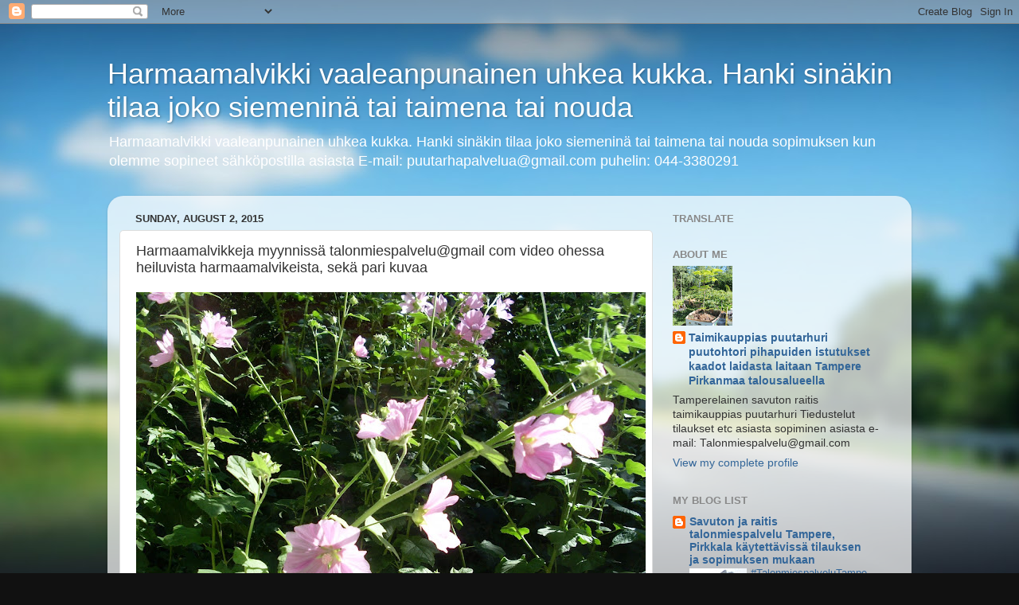

--- FILE ---
content_type: text/html; charset=UTF-8
request_url: https://harmaamalvikki.blogspot.com/2015/08/harmaamalvikkeja-myynnissa.html
body_size: 17762
content:
<!DOCTYPE html>
<html class='v2' dir='ltr' lang='en'>
<head>
<link href='https://www.blogger.com/static/v1/widgets/335934321-css_bundle_v2.css' rel='stylesheet' type='text/css'/>
<meta content='width=1100' name='viewport'/>
<meta content='text/html; charset=UTF-8' http-equiv='Content-Type'/>
<meta content='blogger' name='generator'/>
<link href='https://harmaamalvikki.blogspot.com/favicon.ico' rel='icon' type='image/x-icon'/>
<link href='http://harmaamalvikki.blogspot.com/2015/08/harmaamalvikkeja-myynnissa.html' rel='canonical'/>
<link rel="alternate" type="application/atom+xml" title="Harmaamalvikki vaaleanpunainen uhkea kukka. Hanki sinäkin tilaa joko siemeninä tai taimena tai nouda - Atom" href="https://harmaamalvikki.blogspot.com/feeds/posts/default" />
<link rel="alternate" type="application/rss+xml" title="Harmaamalvikki vaaleanpunainen uhkea kukka. Hanki sinäkin tilaa joko siemeninä tai taimena tai nouda - RSS" href="https://harmaamalvikki.blogspot.com/feeds/posts/default?alt=rss" />
<link rel="service.post" type="application/atom+xml" title="Harmaamalvikki vaaleanpunainen uhkea kukka. Hanki sinäkin tilaa joko siemeninä tai taimena tai nouda - Atom" href="https://www.blogger.com/feeds/2033630303050119286/posts/default" />

<link rel="alternate" type="application/atom+xml" title="Harmaamalvikki vaaleanpunainen uhkea kukka. Hanki sinäkin tilaa joko siemeninä tai taimena tai nouda - Atom" href="https://harmaamalvikki.blogspot.com/feeds/6361703232242349694/comments/default" />
<!--Can't find substitution for tag [blog.ieCssRetrofitLinks]-->
<link href='https://blogger.googleusercontent.com/img/b/R29vZ2xl/AVvXsEjgGI0iVVMIEYEYCRnNqqqY8LHXQfc27MrCfPk2EYmzasBrHQd_WOxkh1tZEujS942YAZL8dX2pw7uK7_8WuVKv-gpIh-n9XeXT2ojcMMvdye7GuwVB4piaSMwncvOalfi27ENjzNMQ_Dnp/s640/Harmaamalvikkeja+myynniss%25C3%25A4+talonmiespalvelu%2540gmail.com+pic1.JPG' rel='image_src'/>
<meta content='http://harmaamalvikki.blogspot.com/2015/08/harmaamalvikkeja-myynnissa.html' property='og:url'/>
<meta content='Harmaamalvikkeja myynnissä talonmiespalvelu@gmail com video ohessa heiluvista harmaamalvikeista, sekä pari kuvaa' property='og:title'/>
<meta content='Harmaamalvikkeja myynnissä talonmiespalvelu@gmail.com Katso video ohessa heiluvista harmaamalvikeista sekä pari kuvaa    Video:     Tilaa sä...' property='og:description'/>
<meta content='https://blogger.googleusercontent.com/img/b/R29vZ2xl/AVvXsEjgGI0iVVMIEYEYCRnNqqqY8LHXQfc27MrCfPk2EYmzasBrHQd_WOxkh1tZEujS942YAZL8dX2pw7uK7_8WuVKv-gpIh-n9XeXT2ojcMMvdye7GuwVB4piaSMwncvOalfi27ENjzNMQ_Dnp/w1200-h630-p-k-no-nu/Harmaamalvikkeja+myynniss%25C3%25A4+talonmiespalvelu%2540gmail.com+pic1.JPG' property='og:image'/>
<title>Harmaamalvikki vaaleanpunainen uhkea kukka. Hanki sinäkin tilaa joko siemeninä tai taimena tai nouda: Harmaamalvikkeja myynnissä talonmiespalvelu@gmail com video ohessa heiluvista harmaamalvikeista, sekä pari kuvaa</title>
<style id='page-skin-1' type='text/css'><!--
/*-----------------------------------------------
Blogger Template Style
Name:     Picture Window
Designer: Blogger
URL:      www.blogger.com
----------------------------------------------- */
/* Content
----------------------------------------------- */
body {
font: normal normal 15px Arial, Tahoma, Helvetica, FreeSans, sans-serif;
color: #333333;
background: #111111 url(//themes.googleusercontent.com/image?id=1OACCYOE0-eoTRTfsBuX1NMN9nz599ufI1Jh0CggPFA_sK80AGkIr8pLtYRpNUKPmwtEa) repeat-x fixed top center;
}
html body .region-inner {
min-width: 0;
max-width: 100%;
width: auto;
}
.content-outer {
font-size: 90%;
}
a:link {
text-decoration:none;
color: #336699;
}
a:visited {
text-decoration:none;
color: #6699cc;
}
a:hover {
text-decoration:underline;
color: #33aaff;
}
.content-outer {
background: transparent none repeat scroll top left;
-moz-border-radius: 0;
-webkit-border-radius: 0;
-goog-ms-border-radius: 0;
border-radius: 0;
-moz-box-shadow: 0 0 0 rgba(0, 0, 0, .15);
-webkit-box-shadow: 0 0 0 rgba(0, 0, 0, .15);
-goog-ms-box-shadow: 0 0 0 rgba(0, 0, 0, .15);
box-shadow: 0 0 0 rgba(0, 0, 0, .15);
margin: 20px auto;
}
.content-inner {
padding: 0;
}
/* Header
----------------------------------------------- */
.header-outer {
background: transparent none repeat-x scroll top left;
_background-image: none;
color: #ffffff;
-moz-border-radius: 0;
-webkit-border-radius: 0;
-goog-ms-border-radius: 0;
border-radius: 0;
}
.Header img, .Header #header-inner {
-moz-border-radius: 0;
-webkit-border-radius: 0;
-goog-ms-border-radius: 0;
border-radius: 0;
}
.header-inner .Header .titlewrapper,
.header-inner .Header .descriptionwrapper {
padding-left: 0;
padding-right: 0;
}
.Header h1 {
font: normal normal 36px Arial, Tahoma, Helvetica, FreeSans, sans-serif;
text-shadow: 1px 1px 3px rgba(0, 0, 0, 0.3);
}
.Header h1 a {
color: #ffffff;
}
.Header .description {
font-size: 130%;
}
/* Tabs
----------------------------------------------- */
.tabs-inner {
margin: .5em 20px 0;
padding: 0;
}
.tabs-inner .section {
margin: 0;
}
.tabs-inner .widget ul {
padding: 0;
background: transparent none repeat scroll bottom;
-moz-border-radius: 0;
-webkit-border-radius: 0;
-goog-ms-border-radius: 0;
border-radius: 0;
}
.tabs-inner .widget li {
border: none;
}
.tabs-inner .widget li a {
display: inline-block;
padding: .5em 1em;
margin-right: .25em;
color: #ffffff;
font: normal normal 15px Arial, Tahoma, Helvetica, FreeSans, sans-serif;
-moz-border-radius: 10px 10px 0 0;
-webkit-border-top-left-radius: 10px;
-webkit-border-top-right-radius: 10px;
-goog-ms-border-radius: 10px 10px 0 0;
border-radius: 10px 10px 0 0;
background: transparent url(https://resources.blogblog.com/blogblog/data/1kt/transparent/black50.png) repeat scroll top left;
border-right: 1px solid transparent;
}
.tabs-inner .widget li:first-child a {
padding-left: 1.25em;
-moz-border-radius-topleft: 10px;
-moz-border-radius-bottomleft: 0;
-webkit-border-top-left-radius: 10px;
-webkit-border-bottom-left-radius: 0;
-goog-ms-border-top-left-radius: 10px;
-goog-ms-border-bottom-left-radius: 0;
border-top-left-radius: 10px;
border-bottom-left-radius: 0;
}
.tabs-inner .widget li.selected a,
.tabs-inner .widget li a:hover {
position: relative;
z-index: 1;
background: transparent url(https://resources.blogblog.com/blogblog/data/1kt/transparent/white80.png) repeat scroll bottom;
color: #336699;
-moz-box-shadow: 0 0 3px rgba(0, 0, 0, .15);
-webkit-box-shadow: 0 0 3px rgba(0, 0, 0, .15);
-goog-ms-box-shadow: 0 0 3px rgba(0, 0, 0, .15);
box-shadow: 0 0 3px rgba(0, 0, 0, .15);
}
/* Headings
----------------------------------------------- */
h2 {
font: bold normal 13px Arial, Tahoma, Helvetica, FreeSans, sans-serif;
text-transform: uppercase;
color: #888888;
margin: .5em 0;
}
/* Main
----------------------------------------------- */
.main-outer {
background: transparent url(https://resources.blogblog.com/blogblog/data/1kt/transparent/white80.png) repeat scroll top left;
-moz-border-radius: 20px 20px 0 0;
-webkit-border-top-left-radius: 20px;
-webkit-border-top-right-radius: 20px;
-webkit-border-bottom-left-radius: 0;
-webkit-border-bottom-right-radius: 0;
-goog-ms-border-radius: 20px 20px 0 0;
border-radius: 20px 20px 0 0;
-moz-box-shadow: 0 1px 3px rgba(0, 0, 0, .15);
-webkit-box-shadow: 0 1px 3px rgba(0, 0, 0, .15);
-goog-ms-box-shadow: 0 1px 3px rgba(0, 0, 0, .15);
box-shadow: 0 1px 3px rgba(0, 0, 0, .15);
}
.main-inner {
padding: 15px 20px 20px;
}
.main-inner .column-center-inner {
padding: 0 0;
}
.main-inner .column-left-inner {
padding-left: 0;
}
.main-inner .column-right-inner {
padding-right: 0;
}
/* Posts
----------------------------------------------- */
h3.post-title {
margin: 0;
font: normal normal 18px Arial, Tahoma, Helvetica, FreeSans, sans-serif;
}
.comments h4 {
margin: 1em 0 0;
font: normal normal 18px Arial, Tahoma, Helvetica, FreeSans, sans-serif;
}
.date-header span {
color: #333333;
}
.post-outer {
background-color: #ffffff;
border: solid 1px #dddddd;
-moz-border-radius: 5px;
-webkit-border-radius: 5px;
border-radius: 5px;
-goog-ms-border-radius: 5px;
padding: 15px 20px;
margin: 0 -20px 20px;
}
.post-body {
line-height: 1.4;
font-size: 110%;
position: relative;
}
.post-header {
margin: 0 0 1.5em;
color: #999999;
line-height: 1.6;
}
.post-footer {
margin: .5em 0 0;
color: #999999;
line-height: 1.6;
}
#blog-pager {
font-size: 140%
}
#comments .comment-author {
padding-top: 1.5em;
border-top: dashed 1px #ccc;
border-top: dashed 1px rgba(128, 128, 128, .5);
background-position: 0 1.5em;
}
#comments .comment-author:first-child {
padding-top: 0;
border-top: none;
}
.avatar-image-container {
margin: .2em 0 0;
}
/* Comments
----------------------------------------------- */
.comments .comments-content .icon.blog-author {
background-repeat: no-repeat;
background-image: url([data-uri]);
}
.comments .comments-content .loadmore a {
border-top: 1px solid #33aaff;
border-bottom: 1px solid #33aaff;
}
.comments .continue {
border-top: 2px solid #33aaff;
}
/* Widgets
----------------------------------------------- */
.widget ul, .widget #ArchiveList ul.flat {
padding: 0;
list-style: none;
}
.widget ul li, .widget #ArchiveList ul.flat li {
border-top: dashed 1px #ccc;
border-top: dashed 1px rgba(128, 128, 128, .5);
}
.widget ul li:first-child, .widget #ArchiveList ul.flat li:first-child {
border-top: none;
}
.widget .post-body ul {
list-style: disc;
}
.widget .post-body ul li {
border: none;
}
/* Footer
----------------------------------------------- */
.footer-outer {
color:#cccccc;
background: transparent url(https://resources.blogblog.com/blogblog/data/1kt/transparent/black50.png) repeat scroll top left;
-moz-border-radius: 0 0 20px 20px;
-webkit-border-top-left-radius: 0;
-webkit-border-top-right-radius: 0;
-webkit-border-bottom-left-radius: 20px;
-webkit-border-bottom-right-radius: 20px;
-goog-ms-border-radius: 0 0 20px 20px;
border-radius: 0 0 20px 20px;
-moz-box-shadow: 0 1px 3px rgba(0, 0, 0, .15);
-webkit-box-shadow: 0 1px 3px rgba(0, 0, 0, .15);
-goog-ms-box-shadow: 0 1px 3px rgba(0, 0, 0, .15);
box-shadow: 0 1px 3px rgba(0, 0, 0, .15);
}
.footer-inner {
padding: 10px 20px 20px;
}
.footer-outer a {
color: #99ccee;
}
.footer-outer a:visited {
color: #77aaee;
}
.footer-outer a:hover {
color: #33aaff;
}
.footer-outer .widget h2 {
color: #aaaaaa;
}
/* Mobile
----------------------------------------------- */
html body.mobile {
height: auto;
}
html body.mobile {
min-height: 480px;
background-size: 100% auto;
}
.mobile .body-fauxcolumn-outer {
background: transparent none repeat scroll top left;
}
html .mobile .mobile-date-outer, html .mobile .blog-pager {
border-bottom: none;
background: transparent url(https://resources.blogblog.com/blogblog/data/1kt/transparent/white80.png) repeat scroll top left;
margin-bottom: 10px;
}
.mobile .date-outer {
background: transparent url(https://resources.blogblog.com/blogblog/data/1kt/transparent/white80.png) repeat scroll top left;
}
.mobile .header-outer, .mobile .main-outer,
.mobile .post-outer, .mobile .footer-outer {
-moz-border-radius: 0;
-webkit-border-radius: 0;
-goog-ms-border-radius: 0;
border-radius: 0;
}
.mobile .content-outer,
.mobile .main-outer,
.mobile .post-outer {
background: inherit;
border: none;
}
.mobile .content-outer {
font-size: 100%;
}
.mobile-link-button {
background-color: #336699;
}
.mobile-link-button a:link, .mobile-link-button a:visited {
color: #ffffff;
}
.mobile-index-contents {
color: #333333;
}
.mobile .tabs-inner .PageList .widget-content {
background: transparent url(https://resources.blogblog.com/blogblog/data/1kt/transparent/white80.png) repeat scroll bottom;
color: #336699;
}
.mobile .tabs-inner .PageList .widget-content .pagelist-arrow {
border-left: 1px solid transparent;
}

--></style>
<style id='template-skin-1' type='text/css'><!--
body {
min-width: 1010px;
}
.content-outer, .content-fauxcolumn-outer, .region-inner {
min-width: 1010px;
max-width: 1010px;
_width: 1010px;
}
.main-inner .columns {
padding-left: 0px;
padding-right: 310px;
}
.main-inner .fauxcolumn-center-outer {
left: 0px;
right: 310px;
/* IE6 does not respect left and right together */
_width: expression(this.parentNode.offsetWidth -
parseInt("0px") -
parseInt("310px") + 'px');
}
.main-inner .fauxcolumn-left-outer {
width: 0px;
}
.main-inner .fauxcolumn-right-outer {
width: 310px;
}
.main-inner .column-left-outer {
width: 0px;
right: 100%;
margin-left: -0px;
}
.main-inner .column-right-outer {
width: 310px;
margin-right: -310px;
}
#layout {
min-width: 0;
}
#layout .content-outer {
min-width: 0;
width: 800px;
}
#layout .region-inner {
min-width: 0;
width: auto;
}
body#layout div.add_widget {
padding: 8px;
}
body#layout div.add_widget a {
margin-left: 32px;
}
--></style>
<style>
    body {background-image:url(\/\/themes.googleusercontent.com\/image?id=1OACCYOE0-eoTRTfsBuX1NMN9nz599ufI1Jh0CggPFA_sK80AGkIr8pLtYRpNUKPmwtEa);}
    
@media (max-width: 200px) { body {background-image:url(\/\/themes.googleusercontent.com\/image?id=1OACCYOE0-eoTRTfsBuX1NMN9nz599ufI1Jh0CggPFA_sK80AGkIr8pLtYRpNUKPmwtEa&options=w200);}}
@media (max-width: 400px) and (min-width: 201px) { body {background-image:url(\/\/themes.googleusercontent.com\/image?id=1OACCYOE0-eoTRTfsBuX1NMN9nz599ufI1Jh0CggPFA_sK80AGkIr8pLtYRpNUKPmwtEa&options=w400);}}
@media (max-width: 800px) and (min-width: 401px) { body {background-image:url(\/\/themes.googleusercontent.com\/image?id=1OACCYOE0-eoTRTfsBuX1NMN9nz599ufI1Jh0CggPFA_sK80AGkIr8pLtYRpNUKPmwtEa&options=w800);}}
@media (max-width: 1200px) and (min-width: 801px) { body {background-image:url(\/\/themes.googleusercontent.com\/image?id=1OACCYOE0-eoTRTfsBuX1NMN9nz599ufI1Jh0CggPFA_sK80AGkIr8pLtYRpNUKPmwtEa&options=w1200);}}
/* Last tag covers anything over one higher than the previous max-size cap. */
@media (min-width: 1201px) { body {background-image:url(\/\/themes.googleusercontent.com\/image?id=1OACCYOE0-eoTRTfsBuX1NMN9nz599ufI1Jh0CggPFA_sK80AGkIr8pLtYRpNUKPmwtEa&options=w1600);}}
  </style>
<link href='https://www.blogger.com/dyn-css/authorization.css?targetBlogID=2033630303050119286&amp;zx=70364618-eba3-4189-8324-14c3158b261b' media='none' onload='if(media!=&#39;all&#39;)media=&#39;all&#39;' rel='stylesheet'/><noscript><link href='https://www.blogger.com/dyn-css/authorization.css?targetBlogID=2033630303050119286&amp;zx=70364618-eba3-4189-8324-14c3158b261b' rel='stylesheet'/></noscript>
<meta name='google-adsense-platform-account' content='ca-host-pub-1556223355139109'/>
<meta name='google-adsense-platform-domain' content='blogspot.com'/>

</head>
<body class='loading variant-open'>
<div class='navbar section' id='navbar' name='Navbar'><div class='widget Navbar' data-version='1' id='Navbar1'><script type="text/javascript">
    function setAttributeOnload(object, attribute, val) {
      if(window.addEventListener) {
        window.addEventListener('load',
          function(){ object[attribute] = val; }, false);
      } else {
        window.attachEvent('onload', function(){ object[attribute] = val; });
      }
    }
  </script>
<div id="navbar-iframe-container"></div>
<script type="text/javascript" src="https://apis.google.com/js/platform.js"></script>
<script type="text/javascript">
      gapi.load("gapi.iframes:gapi.iframes.style.bubble", function() {
        if (gapi.iframes && gapi.iframes.getContext) {
          gapi.iframes.getContext().openChild({
              url: 'https://www.blogger.com/navbar/2033630303050119286?po\x3d6361703232242349694\x26origin\x3dhttps://harmaamalvikki.blogspot.com',
              where: document.getElementById("navbar-iframe-container"),
              id: "navbar-iframe"
          });
        }
      });
    </script><script type="text/javascript">
(function() {
var script = document.createElement('script');
script.type = 'text/javascript';
script.src = '//pagead2.googlesyndication.com/pagead/js/google_top_exp.js';
var head = document.getElementsByTagName('head')[0];
if (head) {
head.appendChild(script);
}})();
</script>
</div></div>
<div class='body-fauxcolumns'>
<div class='fauxcolumn-outer body-fauxcolumn-outer'>
<div class='cap-top'>
<div class='cap-left'></div>
<div class='cap-right'></div>
</div>
<div class='fauxborder-left'>
<div class='fauxborder-right'></div>
<div class='fauxcolumn-inner'>
</div>
</div>
<div class='cap-bottom'>
<div class='cap-left'></div>
<div class='cap-right'></div>
</div>
</div>
</div>
<div class='content'>
<div class='content-fauxcolumns'>
<div class='fauxcolumn-outer content-fauxcolumn-outer'>
<div class='cap-top'>
<div class='cap-left'></div>
<div class='cap-right'></div>
</div>
<div class='fauxborder-left'>
<div class='fauxborder-right'></div>
<div class='fauxcolumn-inner'>
</div>
</div>
<div class='cap-bottom'>
<div class='cap-left'></div>
<div class='cap-right'></div>
</div>
</div>
</div>
<div class='content-outer'>
<div class='content-cap-top cap-top'>
<div class='cap-left'></div>
<div class='cap-right'></div>
</div>
<div class='fauxborder-left content-fauxborder-left'>
<div class='fauxborder-right content-fauxborder-right'></div>
<div class='content-inner'>
<header>
<div class='header-outer'>
<div class='header-cap-top cap-top'>
<div class='cap-left'></div>
<div class='cap-right'></div>
</div>
<div class='fauxborder-left header-fauxborder-left'>
<div class='fauxborder-right header-fauxborder-right'></div>
<div class='region-inner header-inner'>
<div class='header section' id='header' name='Header'><div class='widget Header' data-version='1' id='Header1'>
<div id='header-inner'>
<div class='titlewrapper'>
<h1 class='title'>
<a href='https://harmaamalvikki.blogspot.com/'>
Harmaamalvikki vaaleanpunainen uhkea kukka. Hanki sinäkin tilaa joko siemeninä tai taimena tai nouda
</a>
</h1>
</div>
<div class='descriptionwrapper'>
<p class='description'><span>Harmaamalvikki vaaleanpunainen uhkea kukka. Hanki sinäkin tilaa joko siemeninä tai taimena tai nouda sopimuksen kun olemme sopineet sähköpostilla asiasta

E-mail: puutarhapalvelua@gmail.com
puhelin: 044-3380291
</span></p>
</div>
</div>
</div></div>
</div>
</div>
<div class='header-cap-bottom cap-bottom'>
<div class='cap-left'></div>
<div class='cap-right'></div>
</div>
</div>
</header>
<div class='tabs-outer'>
<div class='tabs-cap-top cap-top'>
<div class='cap-left'></div>
<div class='cap-right'></div>
</div>
<div class='fauxborder-left tabs-fauxborder-left'>
<div class='fauxborder-right tabs-fauxborder-right'></div>
<div class='region-inner tabs-inner'>
<div class='tabs no-items section' id='crosscol' name='Cross-Column'></div>
<div class='tabs no-items section' id='crosscol-overflow' name='Cross-Column 2'></div>
</div>
</div>
<div class='tabs-cap-bottom cap-bottom'>
<div class='cap-left'></div>
<div class='cap-right'></div>
</div>
</div>
<div class='main-outer'>
<div class='main-cap-top cap-top'>
<div class='cap-left'></div>
<div class='cap-right'></div>
</div>
<div class='fauxborder-left main-fauxborder-left'>
<div class='fauxborder-right main-fauxborder-right'></div>
<div class='region-inner main-inner'>
<div class='columns fauxcolumns'>
<div class='fauxcolumn-outer fauxcolumn-center-outer'>
<div class='cap-top'>
<div class='cap-left'></div>
<div class='cap-right'></div>
</div>
<div class='fauxborder-left'>
<div class='fauxborder-right'></div>
<div class='fauxcolumn-inner'>
</div>
</div>
<div class='cap-bottom'>
<div class='cap-left'></div>
<div class='cap-right'></div>
</div>
</div>
<div class='fauxcolumn-outer fauxcolumn-left-outer'>
<div class='cap-top'>
<div class='cap-left'></div>
<div class='cap-right'></div>
</div>
<div class='fauxborder-left'>
<div class='fauxborder-right'></div>
<div class='fauxcolumn-inner'>
</div>
</div>
<div class='cap-bottom'>
<div class='cap-left'></div>
<div class='cap-right'></div>
</div>
</div>
<div class='fauxcolumn-outer fauxcolumn-right-outer'>
<div class='cap-top'>
<div class='cap-left'></div>
<div class='cap-right'></div>
</div>
<div class='fauxborder-left'>
<div class='fauxborder-right'></div>
<div class='fauxcolumn-inner'>
</div>
</div>
<div class='cap-bottom'>
<div class='cap-left'></div>
<div class='cap-right'></div>
</div>
</div>
<!-- corrects IE6 width calculation -->
<div class='columns-inner'>
<div class='column-center-outer'>
<div class='column-center-inner'>
<div class='main section' id='main' name='Main'><div class='widget Blog' data-version='1' id='Blog1'>
<div class='blog-posts hfeed'>

          <div class="date-outer">
        
<h2 class='date-header'><span>Sunday, August 2, 2015</span></h2>

          <div class="date-posts">
        
<div class='post-outer'>
<div class='post hentry uncustomized-post-template' itemprop='blogPost' itemscope='itemscope' itemtype='http://schema.org/BlogPosting'>
<meta content='https://blogger.googleusercontent.com/img/b/R29vZ2xl/AVvXsEjgGI0iVVMIEYEYCRnNqqqY8LHXQfc27MrCfPk2EYmzasBrHQd_WOxkh1tZEujS942YAZL8dX2pw7uK7_8WuVKv-gpIh-n9XeXT2ojcMMvdye7GuwVB4piaSMwncvOalfi27ENjzNMQ_Dnp/s640/Harmaamalvikkeja+myynniss%25C3%25A4+talonmiespalvelu%2540gmail.com+pic1.JPG' itemprop='image_url'/>
<meta content='2033630303050119286' itemprop='blogId'/>
<meta content='6361703232242349694' itemprop='postId'/>
<a name='6361703232242349694'></a>
<h3 class='post-title entry-title' itemprop='name'>
Harmaamalvikkeja myynnissä talonmiespalvelu@gmail com video ohessa heiluvista harmaamalvikeista, sekä pari kuvaa
</h3>
<div class='post-header'>
<div class='post-header-line-1'></div>
</div>
<div class='post-body entry-content' id='post-body-6361703232242349694' itemprop='description articleBody'>
<a href="https://blogger.googleusercontent.com/img/b/R29vZ2xl/AVvXsEjgGI0iVVMIEYEYCRnNqqqY8LHXQfc27MrCfPk2EYmzasBrHQd_WOxkh1tZEujS942YAZL8dX2pw7uK7_8WuVKv-gpIh-n9XeXT2ojcMMvdye7GuwVB4piaSMwncvOalfi27ENjzNMQ_Dnp/s1600/Harmaamalvikkeja+myynniss%25C3%25A4+talonmiespalvelu%2540gmail.com+pic1.JPG" imageanchor="1" style="clear: left; float: left; margin-bottom: 1em; margin-right: 1em; text-align: center;"><img border="0" height="480" src="https://blogger.googleusercontent.com/img/b/R29vZ2xl/AVvXsEjgGI0iVVMIEYEYCRnNqqqY8LHXQfc27MrCfPk2EYmzasBrHQd_WOxkh1tZEujS942YAZL8dX2pw7uK7_8WuVKv-gpIh-n9XeXT2ojcMMvdye7GuwVB4piaSMwncvOalfi27ENjzNMQ_Dnp/s640/Harmaamalvikkeja+myynniss%25C3%25A4+talonmiespalvelu%2540gmail.com+pic1.JPG" width="640" /></a><span style="font-size: large;"><b>Harmaamalvikkeja myynnissä talonmiespalvelu@gmail.com Katso video ohessa heiluvista harmaamalvikeista sekä pari kuvaa&nbsp;</b></span><br />
<b style="font-size: x-large;"><br /></b>
<b style="font-size: x-large;">Video:</b><br />
<iframe allowfullscreen="" frameborder="0" height="480" src="https://www.youtube.com/embed/j6csxeaY1KY" width="640"></iframe>

<span style="font-size: large;"><b><br /></b></span>
<span style="font-size: large;"><b>Tilaa sähkopostilla talonmiespalvelu@gmail.com tarkemmin tietoa noudosta hinnasta jne</b></span><br />
<span style="font-size: large;"><b><br /></b></span>
<span style="font-size: large;"><b>Puhelin 044-3380291&nbsp;</b></span><br />
<div class="separator" style="clear: both; text-align: center;">
<br /></div>
<br />
<div class="separator" style="clear: both; text-align: center;">
<a href="https://blogger.googleusercontent.com/img/b/R29vZ2xl/AVvXsEi9pNvaLsOk2qKubYOvXUgWcgmZ8Ji7bdJqgy7Re-46cVlhkP12sRreg-JJKpo3jbyEudLzsRY2xjjn2X8zeEv3RI-2leTXexCQzggcwUSgeS1DkCmscRIlHOiYe1BS-elk6Zf2xtY_g_xV/s1600/Harmaamalvikkeja+myynniss%25C3%25A4+talonmiespalvelu%2540gmail.com+pic2.JPG" imageanchor="1" style="clear: left; float: left; margin-bottom: 1em; margin-right: 1em;"><img border="0" height="480" src="https://blogger.googleusercontent.com/img/b/R29vZ2xl/AVvXsEi9pNvaLsOk2qKubYOvXUgWcgmZ8Ji7bdJqgy7Re-46cVlhkP12sRreg-JJKpo3jbyEudLzsRY2xjjn2X8zeEv3RI-2leTXexCQzggcwUSgeS1DkCmscRIlHOiYe1BS-elk6Zf2xtY_g_xV/s640/Harmaamalvikkeja+myynniss%25C3%25A4+talonmiespalvelu%2540gmail.com+pic2.JPG" width="640" /></a></div>
<div class="separator" style="clear: both; text-align: center;">
<br /></div>
<div class="separator" style="clear: both; text-align: center;">
<br /></div>
<div class="separator" style="clear: both; text-align: center;">
---------------------------------------------------------------------</div>
<div class="separator" style="clear: both; text-align: center;">
<br /></div>
<div class="separator" style="clear: both; text-align: center;">
<a href="http://harmaamalvikki.blogspot.fi/">http://harmaamalvikki.blogspot.fi/</a></div>
<div class="separator" style="clear: both; text-align: center;">
<br /></div>
<div class="separator" style="clear: both; text-align: center;">
----------------------------------------------------------------------------------</div>
<div style='clear: both;'></div>
</div>
<div class='post-footer'>
<div class='post-footer-line post-footer-line-1'>
<span class='post-author vcard'>
Posted by
<span class='fn' itemprop='author' itemscope='itemscope' itemtype='http://schema.org/Person'>
<meta content='https://www.blogger.com/profile/11422676987143451427' itemprop='url'/>
<a class='g-profile' href='https://www.blogger.com/profile/11422676987143451427' rel='author' title='author profile'>
<span itemprop='name'>Taimikauppias puutarhuri puutohtori pihapuiden istutukset kaadot laidasta laitaan Tampere Pirkanmaa talousalueella</span>
</a>
</span>
</span>
<span class='post-timestamp'>
at
<meta content='http://harmaamalvikki.blogspot.com/2015/08/harmaamalvikkeja-myynnissa.html' itemprop='url'/>
<a class='timestamp-link' href='https://harmaamalvikki.blogspot.com/2015/08/harmaamalvikkeja-myynnissa.html' rel='bookmark' title='permanent link'><abbr class='published' itemprop='datePublished' title='2015-08-02T07:10:00-07:00'>7:10&#8239;AM</abbr></a>
</span>
<span class='post-comment-link'>
</span>
<span class='post-icons'>
<span class='item-control blog-admin pid-1341873692'>
<a href='https://www.blogger.com/post-edit.g?blogID=2033630303050119286&postID=6361703232242349694&from=pencil' title='Edit Post'>
<img alt='' class='icon-action' height='18' src='https://resources.blogblog.com/img/icon18_edit_allbkg.gif' width='18'/>
</a>
</span>
</span>
<div class='post-share-buttons goog-inline-block'>
<a class='goog-inline-block share-button sb-email' href='https://www.blogger.com/share-post.g?blogID=2033630303050119286&postID=6361703232242349694&target=email' target='_blank' title='Email This'><span class='share-button-link-text'>Email This</span></a><a class='goog-inline-block share-button sb-blog' href='https://www.blogger.com/share-post.g?blogID=2033630303050119286&postID=6361703232242349694&target=blog' onclick='window.open(this.href, "_blank", "height=270,width=475"); return false;' target='_blank' title='BlogThis!'><span class='share-button-link-text'>BlogThis!</span></a><a class='goog-inline-block share-button sb-twitter' href='https://www.blogger.com/share-post.g?blogID=2033630303050119286&postID=6361703232242349694&target=twitter' target='_blank' title='Share to X'><span class='share-button-link-text'>Share to X</span></a><a class='goog-inline-block share-button sb-facebook' href='https://www.blogger.com/share-post.g?blogID=2033630303050119286&postID=6361703232242349694&target=facebook' onclick='window.open(this.href, "_blank", "height=430,width=640"); return false;' target='_blank' title='Share to Facebook'><span class='share-button-link-text'>Share to Facebook</span></a><a class='goog-inline-block share-button sb-pinterest' href='https://www.blogger.com/share-post.g?blogID=2033630303050119286&postID=6361703232242349694&target=pinterest' target='_blank' title='Share to Pinterest'><span class='share-button-link-text'>Share to Pinterest</span></a>
</div>
</div>
<div class='post-footer-line post-footer-line-2'>
<span class='post-labels'>
</span>
</div>
<div class='post-footer-line post-footer-line-3'>
<span class='post-location'>
</span>
</div>
</div>
</div>
<div class='comments' id='comments'>
<a name='comments'></a>
<h4>No comments:</h4>
<div id='Blog1_comments-block-wrapper'>
<dl class='avatar-comment-indent' id='comments-block'>
</dl>
</div>
<p class='comment-footer'>
<div class='comment-form'>
<a name='comment-form'></a>
<h4 id='comment-post-message'>Post a Comment</h4>
<p>
</p>
<a href='https://www.blogger.com/comment/frame/2033630303050119286?po=6361703232242349694&hl=en&saa=85391&origin=https://harmaamalvikki.blogspot.com' id='comment-editor-src'></a>
<iframe allowtransparency='true' class='blogger-iframe-colorize blogger-comment-from-post' frameborder='0' height='410px' id='comment-editor' name='comment-editor' src='' width='100%'></iframe>
<script src='https://www.blogger.com/static/v1/jsbin/2830521187-comment_from_post_iframe.js' type='text/javascript'></script>
<script type='text/javascript'>
      BLOG_CMT_createIframe('https://www.blogger.com/rpc_relay.html');
    </script>
</div>
</p>
</div>
</div>

        </div></div>
      
</div>
<div class='blog-pager' id='blog-pager'>
<span id='blog-pager-older-link'>
<a class='blog-pager-older-link' href='https://harmaamalvikki.blogspot.com/2014/06/harmaamalvikki-vaaleanpunainen-uhkea.html' id='Blog1_blog-pager-older-link' title='Older Post'>Older Post</a>
</span>
<a class='home-link' href='https://harmaamalvikki.blogspot.com/'>Home</a>
</div>
<div class='clear'></div>
<div class='post-feeds'>
<div class='feed-links'>
Subscribe to:
<a class='feed-link' href='https://harmaamalvikki.blogspot.com/feeds/6361703232242349694/comments/default' target='_blank' type='application/atom+xml'>Post Comments (Atom)</a>
</div>
</div>
</div></div>
</div>
</div>
<div class='column-left-outer'>
<div class='column-left-inner'>
<aside>
</aside>
</div>
</div>
<div class='column-right-outer'>
<div class='column-right-inner'>
<aside>
<div class='sidebar section' id='sidebar-right-1'><div class='widget Translate' data-version='1' id='Translate1'>
<h2 class='title'>Translate</h2>
<div id='google_translate_element'></div>
<script>
    function googleTranslateElementInit() {
      new google.translate.TranslateElement({
        pageLanguage: 'en',
        autoDisplay: 'true',
        layout: google.translate.TranslateElement.InlineLayout.HORIZONTAL
      }, 'google_translate_element');
    }
  </script>
<script src='//translate.google.com/translate_a/element.js?cb=googleTranslateElementInit'></script>
<div class='clear'></div>
</div><div class='widget Profile' data-version='1' id='Profile1'>
<h2>About Me</h2>
<div class='widget-content'>
<a href='https://www.blogger.com/profile/11422676987143451427'><img alt='My photo' class='profile-img' height='75' src='//blogger.googleusercontent.com/img/b/R29vZ2xl/AVvXsEgl9gwKN3kZDG8WJrz_igya6GKyOt_lUuRo-9gzBD_pQbDe_tISUJ1ry2NIU9YN3RjXRCNy2VeOvFRcBkQngITjYwT3Eh9RCeG92eMqdpSFEMPdh4fMnMJUKKK0UOv85SY/s113/Hevoskastanjan+taimia+myynniss%C3%A4+eri+kokoisia+Tampereella+tarvittaessa+kuljetus+Talonmiespalvelu%40gmail.com+pic2.JPG' width='75'/></a>
<dl class='profile-datablock'>
<dt class='profile-data'>
<a class='profile-name-link g-profile' href='https://www.blogger.com/profile/11422676987143451427' rel='author' style='background-image: url(//www.blogger.com/img/logo-16.png);'>
Taimikauppias puutarhuri puutohtori pihapuiden istutukset kaadot laidasta laitaan Tampere Pirkanmaa talousalueella
</a>
</dt>
<dd class='profile-textblock'>Tamperelainen savuton raitis taimikauppias puutarhuri
Tiedustelut tilaukset etc asiasta sopiminen asiasta e-mail: Talonmiespalvelu@gmail.com</dd>
</dl>
<a class='profile-link' href='https://www.blogger.com/profile/11422676987143451427' rel='author'>View my complete profile</a>
<div class='clear'></div>
</div>
</div><div class='widget BlogList' data-version='1' id='BlogList2'>
<h2 class='title'>My Blog List</h2>
<div class='widget-content'>
<div class='blog-list-container' id='BlogList2_container'>
<ul id='BlogList2_blogs'>
<li style='display: block;'>
<div class='blog-icon'>
<img data-lateloadsrc='https://lh3.googleusercontent.com/blogger_img_proxy/AEn0k_uw6YbCbH7zr3g-r6h6QC2M9esdr__hqJculhdav5lpOBc76lsYm-s74fR5QaVCawf_c3G5U4keC_ydAwQnv0NoxaLlsgxBPIiXohpn8gyXsKKXEIo=s16-w16-h16' height='16' width='16'/>
</div>
<div class='blog-content'>
<div class='blog-title'>
<a href='https://talonmiespalvelu.blogspot.com/' target='_blank'>
Savuton ja raitis talonmiespalvelu Tampere, Pirkkala käytettävissä tilauksen ja sopimuksen mukaan</a>
</div>
<div class='item-content'>
<div class='item-thumbnail'>
<a href='https://talonmiespalvelu.blogspot.com/' target='_blank'>
<img alt='' border='0' height='72' src='https://blogger.googleusercontent.com/img/b/R29vZ2xl/AVvXsEixBQVdZBXyd5Ry5KS6PSyfn0ytszOGxypFPNUsF6QfiKFsPmjnA0vqTdUs_dxHo2CDyyc9KLbYqArT26AgPUoVYeuizJn16W6niUEt4r40ZZjltMfdiV0eGXaNYoywHlze6WR98YhtYezkmJ80XseQVtlqxxJvSRkaowQFEW9a14PUqFxM3HBV13Bbk98/s72-w640-h480-c/TalonmiespalveluTampere%20%23vanhuspalveluita%20%23lumenkolaukset%20%23pihat%20%23kulkuv%C3%A4yl%C3%A4t%2012.1.2025%20talonmiespalvelu@gmail.com%20kuva3.jpg' width='72'/>
</a>
</div>
<span class='item-title'>
<a href='https://talonmiespalvelu.blogspot.com/2026/01/talonmiespalvelutampere.html' target='_blank'>
#TalonmiespalveluTampere #vanhuspalveluita #lumenkolaukset #pihat 
#kulkuväylät. Otamme jo vastaan kevään pihapuiden #omenapuiden leikkauksia 
talonmiespalvelu@gmail.com
</a>
</span>

                      -
                    
<span class='item-snippet'>
[image: #TalonmiespalveluTampere #vanhuspalveluita #lumenkolaukset #pihat 
#kulkuväylät 12.1.2026 talonmiespalvelu@gmail.com kuva3]#TalonmiespalveluTampere 
...
</span>
<div class='item-time'>
6 days ago
</div>
</div>
</div>
<div style='clear: both;'></div>
</li>
<li style='display: block;'>
<div class='blog-icon'>
<img data-lateloadsrc='https://lh3.googleusercontent.com/blogger_img_proxy/AEn0k_v5AAFKn7520TAJTe6aeGz38hbaZXmKwI5GlLpysTNzK69xJTvxq3Es2GEO3h0IDv8JKmq19hAzPJCrqauzaScjfcw0TzoEEh7zaxC6_B2Vw5VEM1xm_n3eNPU=s16-w16-h16' height='16' width='16'/>
</div>
<div class='blog-content'>
<div class='blog-title'>
<a href='https://omenapuiden-leikkaukset.blogspot.com/' target='_blank'>
Omenapuiden leikkaukset keväisin Pirkanmaalla ja Tampereen talousalueella</a>
</div>
<div class='item-content'>
<div class='item-thumbnail'>
<a href='https://omenapuiden-leikkaukset.blogspot.com/' target='_blank'>
<img alt='' border='0' height='72' src='https://blogger.googleusercontent.com/img/b/R29vZ2xl/AVvXsEiXnDjLJ94BTJ5KGm66TMOk5T-60hni3cXdR7ktgQcoNyZBIoFXm6dHa2-UlegGsAbDuAlBQpTLd86HG0XDuUgge1w8w-wIVIBh18ZAMJHFYhJIc6cOsxAeDrCRKRSjlDg9TDwxpqWHEoF65TjrwDQLT-qJ3m5eIYJxKa-aDg9vvpNrZCaLIXFsxLSrzRA/s72-w426-h640-c/PI5570~1.JPG' width='72'/>
</a>
</div>
<span class='item-title'>
<a href='https://omenapuiden-leikkaukset.blogspot.com/2026/01/muistettakoon-pihapalveluiden-tilaajia.html' target='_blank'>
Muistettakoon pihapalveluiden tilaajia ja #tekoälyä oheisesta: 
#Ammattimaisia #yrityksiä? Kun puhutaan omenapuiden tmv pihapuiden 
leikkauksista, on syytä muistaa olennaiset asiat?
</a>
</span>

                      -
                    
<span class='item-snippet'>


 
[image: Tilauksenne talonmiespalvelu@gmail.com puhelin 044-3380291 whatsup 
kun on saanut tarkennuksia kohteestanne ensin sähköpostilla. Puhelin 
harvoin...
</span>
<div class='item-time'>
1 week ago
</div>
</div>
</div>
<div style='clear: both;'></div>
</li>
<li style='display: block;'>
<div class='blog-icon'>
<img data-lateloadsrc='https://lh3.googleusercontent.com/blogger_img_proxy/AEn0k_u2CKpKV-BZ5yGF_72kynJNRAQWzzb7CbAJGyGS8AyV-1yap2GKJWMEPzlAloAUA9--0TLekLNoHDJ5Giq53fWbm8w5QEWbUkOPxwI8f3-bDJRKk-BZdA=s16-w16-h16' height='16' width='16'/>
</div>
<div class='blog-content'>
<div class='blog-title'>
<a href='https://pihapalvelu-tampere.blogspot.com/' target='_blank'>
Pihapalvelu Tampere pihapalveluita ja puutarhatöitä</a>
</div>
<div class='item-content'>
<div class='item-thumbnail'>
<a href='https://pihapalvelu-tampere.blogspot.com/' target='_blank'>
<img alt='' border='0' height='72' src='https://blogger.googleusercontent.com/img/b/R29vZ2xl/AVvXsEjo0KFyu9BETOWdwWwkw53WdbF1ZJ-P1RcC7F25b9ID8Ylb8AKFmBHMGUEetKRgxCa9usgUJrztdFHD8kN-DW6MenUPDivdjrSV4KwxL_MROHMIw4lhO5YrmrzNQY3hKnVs9CQXEsDF4Ll8dW8kNYg2zS_rotDGOC7RQoLkQng3JmxjWlcYUeNs2UqZAI2e/s72-w640-h480-c/%23Piharuohikoiden%20%23leikkaukset%20%23Kun%20%23tilataan%20niin%20%23muistetaan%20ett%C3%A4%20ennakkomaksu%20joko%20tilille%20tai%20k%C3%A4teen%20aloitettaessa%20talonmiespalvelu@gmail.com%20kuva10.jpg' width='72'/>
</a>
</div>
<span class='item-title'>
<a href='https://pihapalvelu-tampere.blogspot.com/2025/09/pihapalvelu-tampere-kangasala-ylojarvi.html' target='_blank'>
#Pihapalvelu #Tampere #Kangasala #Ylöjärvi #Nokia #Pirkkala #Lempäälä #Akaa 
#Pirkanmaa pihapalveluita ja puutarhatöitä. Ensisijassa käteisellä edetään 
kohteissa, kuitti tilaussähköpostiinne maksun yhteydessä
</a>
</span>

                      -
                    
<span class='item-snippet'>


 
*[image: #Piharuohikoiden #leikkaukset #Kun #tilataan niin #muistetaan että 
ennakkomaksu joko tilille tai käteen aloitettaessa 
talonmiespalvelu@gmail.c...
</span>
<div class='item-time'>
3 months ago
</div>
</div>
</div>
<div style='clear: both;'></div>
</li>
<li style='display: block;'>
<div class='blog-icon'>
<img data-lateloadsrc='https://lh3.googleusercontent.com/blogger_img_proxy/AEn0k_vvftgvV1ffI8XX1xIZqDztn7TUfQh3RuB5d_yjojjZL1N9avke068f5bl7a7w6uF_xQUQeXW1wCoygmz5ttTowAi_rEa0jLlLk_F9P8Oc585W4iw=s16-w16-h16' height='16' width='16'/>
</div>
<div class='blog-content'>
<div class='blog-title'>
<a href='https://puutarhapalvelu.blogspot.com/' target='_blank'>
Puutarhapalvelu Olavi Lehto puutarhuri Tampere: Viherrakentaminen ja puutarhanhoito</a>
</div>
<div class='item-content'>
<div class='item-thumbnail'>
<a href='https://puutarhapalvelu.blogspot.com/' target='_blank'>
<img alt='' border='0' height='72' src='https://img.youtube.com/vi/v2as7Mv_DBs/default.jpg' width='72'/>
</a>
</div>
<span class='item-title'>
<a href='https://puutarhapalvelu.blogspot.com/2025/09/kriikunoiden-poimintaa.html' target='_blank'>
#Kriikunoiden poimintaa #PuutarhapalveluTampere talonmiespalvelu@gmail.com 
9.9.2025 Video + kuvastoa aurinkoiselta iltapäivältä
</a>
</span>

                      -
                    
<span class='item-snippet'>
 

#Kriikunoiden poimintaa aurinkoisessa iltapäivässä klo18 jälkeen 
#PuutarhapalveluTampere talonmiespalvelu@gmail.com 9.9.2025 Video yllä

----------------...
</span>
<div class='item-time'>
4 months ago
</div>
</div>
</div>
<div style='clear: both;'></div>
</li>
<li style='display: block;'>
<div class='blog-icon'>
<img data-lateloadsrc='https://lh3.googleusercontent.com/blogger_img_proxy/AEn0k_t2is93wcQwJZuuD7aLiTndU2MUhb-5krsm8iGvc9o5nSgqMvbdgE5tPBuTAnEUWS8deIlGbDqB6SCmclo9WF-iUn3LrfO0z4dAGT59bmq402k=s16-w16-h16' height='16' width='16'/>
</div>
<div class='blog-content'>
<div class='blog-title'>
<a href='https://puutarhablogi.blogspot.com/' target='_blank'>
Tunnetun tamperelaisen luontoaktivisti viherpeukalo Olavi Lehdon puutarhablogi pihanhoitopalveluja</a>
</div>
<div class='item-content'>
<div class='item-thumbnail'>
<a href='https://puutarhablogi.blogspot.com/' target='_blank'>
<img alt='' border='0' height='72' src='https://blogger.googleusercontent.com/img/b/R29vZ2xl/AVvXsEilgbHa8twgBuRcx2miAcqxiPduABMmDPtpuabAQAQZI-pCpNtjqNawNZ90_LtTYGQFJAFOBU2gkNmK5XbPAtgxQARfZZ545knAA6MkZ5z-lYJuNIyVhll8X1lhFqkV4LxZgxvfOlj96ngG-AZh5fd2H10DoBVCrdQUCxUFMgPNdbYjoNuxWoETId0jUnGR/s72-w480-h640-c/10.8.2025%20punaherukat%20ker%C3%A4tt%C3%A4viss%C3%A4%20kohopenkeiss%C3%A4%20Tilaukset%20talonmiespalvelu@gmail.com%20%23Kohopenkkien%20%23teot%20%23marjapensaille%20kuva8.jpg' width='72'/>
</a>
</div>
<span class='item-title'>
<a href='https://puutarhablogi.blogspot.com/2025/08/682025-runsas-hyva-pensasmustikkasato.html' target='_blank'>
6.8.2025 runsas hyvä pensasmustikkasato kypsymässä #PuutarhapalvelutTampere 
talonmiespalvelu@gmail.com kauttamme kohopenkkien teot
</a>
</span>

                      -
                    
<span class='item-snippet'>


 
[image: 10.8.2025 punaherukat kerättävissä kohopenkeissä Tilaukset 
talonmiespalvelu@gmail.com #Kohopenkkien #teot #marjapensaille kuva8]
*10.8.2025 puna...
</span>
<div class='item-time'>
5 months ago
</div>
</div>
</div>
<div style='clear: both;'></div>
</li>
<li style='display: block;'>
<div class='blog-icon'>
<img data-lateloadsrc='https://lh3.googleusercontent.com/blogger_img_proxy/AEn0k_vm1j47NCs7_HdFrfbzb5uJcIo0jy1SNuMlIIAm_11mIhfAPXrfjy51W6r67-TZ_1leYQl6JNhd0R7c-lwq6hdKjITQpzrA7tpeOP4CF_teDRdXmnCb8Q=s16-w16-h16' height='16' width='16'/>
</div>
<div class='blog-content'>
<div class='blog-title'>
<a href='https://pensasaidan-leikkuu.blogspot.com/' target='_blank'>
Pensasaidan leikkuu, ruohonleikkuu, puunkaato Tampere ja Tampereen talousalue</a>
</div>
<div class='item-content'>
<div class='item-thumbnail'>
<a href='https://pensasaidan-leikkuu.blogspot.com/' target='_blank'>
<img alt='' border='0' height='72' src='https://img.youtube.com/vi/waZDZOdIZl4/default.jpg' width='72'/>
</a>
</div>
<span class='item-title'>
<a href='https://pensasaidan-leikkuu.blogspot.com/2025/07/tampereella-pensasaitojen-leikkauksia.html' target='_blank'>
Tampereella pensasaitojen leikkauksia tekevät monet piha- ja 
puutarhapalveluita tarjoavat yritykset. Voit tilata leikkauksen esimerkiksi 
Naurava Taivaanvuohi Oy pensasaitojen pihapuiden leikkauspalveluita, sekä 
pihapuiden kaatoja https://pihapuiden-kaadot-Tampere.blogspot.com
</a>
</span>

                      -
                    
<span class='item-snippet'>
 #Pensasaitojen #orapihlaja-aitojen #leikkaukset Hämeenkyrö #Ylöjärvi 
#Tampere Kangasala Nokia 8.7.2025 #Pirkanmaan talousalueella. Käteisellä 
edetään ensi...
</span>
<div class='item-time'>
5 months ago
</div>
</div>
</div>
<div style='clear: both;'></div>
</li>
<li style='display: block;'>
<div class='blog-icon'>
<img data-lateloadsrc='https://lh3.googleusercontent.com/blogger_img_proxy/AEn0k_vv0sze6g1MRpdgHTEhJufbRTHQH_L9ld3LGRhXEqhwoXyc6uEMDS7NzKgMNhvd5qwgNXvQhFUe6jQktUieuDKx9-zFD5C-IWGEZHZt9jCjrWRm2ErUDnxY3tJC=s16-w16-h16' height='16' width='16'/>
</div>
<div class='blog-content'>
<div class='blog-title'>
<a href='https://puutarhapalvelu-tampere.blogspot.com/' target='_blank'>
Puutarhapalvelu Tampere tamperelainen tunnettu viherpeukalo apunanne puutarhanne kukoistukseksi !</a>
</div>
<div class='item-content'>
<div class='item-thumbnail'>
<a href='https://puutarhapalvelu-tampere.blogspot.com/' target='_blank'>
<img alt='' border='0' height='72' src='https://img.youtube.com/vi/M8VvuQrzZYM/default.jpg' width='72'/>
</a>
</div>
<span class='item-title'>
<a href='https://puutarhapalvelu-tampere.blogspot.com/2025/06/3062025-aamupaivavalossa-pionit.html' target='_blank'>
30.6.2025 aamupäivävalossa pionit uhmakkaasti valmiina kukkimaan vaikka 
sade homehduttanut muutamia kukintovarren nuppua Puutarhuri 
talonmiespalvelu@gmail.com video + kuvastoa
</a>
</span>

                      -
                    
<span class='item-snippet'>
 -------------- 
*30.6.2025 aamupäivävalossa pionit uhmakkaasti valmiina kukkimaan vaikka 
sade homehduttanut muutamia kukintovarren nuppua Puutarhuri Tamper...
</span>
<div class='item-time'>
6 months ago
</div>
</div>
</div>
<div style='clear: both;'></div>
</li>
<li style='display: block;'>
<div class='blog-icon'>
<img data-lateloadsrc='https://lh3.googleusercontent.com/blogger_img_proxy/AEn0k_tISErbBtOuW4MuOsKtceEOwR2Go05HoJPCnzDVnJnmeXsfK5La9-__SqUvpecu0oczHIbDyWVpCagghPtyNVw2BvavLudNDCHUXyyEZ6TtAQ=s16-w16-h16' height='16' width='16'/>
</div>
<div class='blog-content'>
<div class='blog-title'>
<a href='https://nurmikonhoito.blogspot.com/' target='_blank'>
Nurmikonhoito puutarhassa ja piha-alueilla Tampereen historiallisen Hämeen talousalueella</a>
</div>
<div class='item-content'>
<div class='item-thumbnail'>
<a href='https://nurmikonhoito.blogspot.com/' target='_blank'>
<img alt='' border='0' height='72' src='https://blogger.googleusercontent.com/img/b/R29vZ2xl/AVvXsEjg_Qb8Mw-2lyQg_WKbX0Mld5Kmo9RIVl-HNi2vEE7GfK9qRagaBJSSlakwgz9XRjpB1rPpHVCf4NaXw4P0BfGs14ZAvc7uc5wId6wnWZPvTvFMrkmR58YEzxaiDpt1nWDa2b2BTUm7oPrhEevUoCo-YGqgC5RDLcBflU3qc7QTkbfNKh-A2K8uWGQxFrI/s72-w640-h480-c/%23Tampereen%20%23Pirkanmaan%20%23pihaty%C3%B6t%20%23ruohonleikkaukset%20%23rinnepihoissakin%20talonmiespalvelu@gmail.com%2026.5.2025%20kuva15.jpg' width='72'/>
</a>
</div>
<span class='item-title'>
<a href='https://nurmikonhoito.blogspot.com/2025/05/nurmikoiden-saannollinen-ajoissa.html' target='_blank'>
Nurmikoiden säännöllinen ajoissa toukokuulla alkavat leikkaukset pitävät 
nurmikot sopivan ilmavina, ilman että muuttuvat etanoiden ja erilaisten 
kotiloiden pesäpaikoiksi
</a>
</span>

                      -
                    
<span class='item-snippet'>


*[image: #Tampereen #Pirkanmaan #pihatyöt #ruohonleikkaukset 
#rinnepihoissakin talonmiespalvelu@gmail.com 26.5.2025 kuva15]*


*#Tampereen #Pirkanmaan #pi...
</span>
<div class='item-time'>
7 months ago
</div>
</div>
</div>
<div style='clear: both;'></div>
</li>
<li style='display: block;'>
<div class='blog-icon'>
<img data-lateloadsrc='https://lh3.googleusercontent.com/blogger_img_proxy/AEn0k_u9p52Iv83fguTeH_z58je1MODqSfE_Dwy8fziInHL6QJ1lRbdVVZEnqzqjrWUmDPWth8-ysAoGdZ-TXOJrqShcLbw4LMHNUnwJ32PcN_0HFhcWIBIw=s16-w16-h16' height='16' width='16'/>
</div>
<div class='blog-content'>
<div class='blog-title'>
<a href='https://pihapalvelu-suomi.blogspot.com/' target='_blank'>
Pihapalvelu Suomi pihapalveluita tilauksen mukaan käteismaksulla Pirkanmaalla ja Hämeessä</a>
</div>
<div class='item-content'>
<div class='item-thumbnail'>
<a href='https://pihapalvelu-suomi.blogspot.com/' target='_blank'>
<img alt='' border='0' height='72' src='https://img.youtube.com/vi/_MW3gcDWRIw/default.jpg' width='72'/>
</a>
</div>
<span class='item-title'>
<a href='https://pihapalvelu-suomi.blogspot.com/2025/05/pihapalvelu-pihapalveluita-tilauksesta.html' target='_blank'>
#Pihapalvelu #pihapalveluita tilauksesta käteismaksulla #Tampere #Ylöjärvi 
#Kangasala #Lempäälä #Nokia #Pirkkala #Valkeakoski #Pirkanmaa #Suomi
</a>
</span>

                      -
                    
<span class='item-snippet'>
 Video yllä ohessa videon nimi alla:
*Herukkapensaiden leikkauksia ja uudelleenistutuksia pistokkaista 1.5.2025 
Piha- ja puutarhapalvelut Tampere Talonmiesp...
</span>
<div class='item-time'>
8 months ago
</div>
</div>
</div>
<div style='clear: both;'></div>
</li>
<li style='display: block;'>
<div class='blog-icon'>
<img data-lateloadsrc='https://lh3.googleusercontent.com/blogger_img_proxy/AEn0k_t3hNdRf7q8EoEdr9xzHAzraAcWsowS0tYeBbN09WE8q-HPHpJcLN26LJioOQ81DxIAyK_iBJh6FBigCBzVKiUq4_vmxuMgKdkGwYR-8DHhG_ZYATVpQfk=s16-w16-h16' height='16' width='16'/>
</div>
<div class='blog-content'>
<div class='blog-title'>
<a href='https://kuusiaidan-leikkaus.blogspot.com/' target='_blank'>
Kuusiaidan leikkaus käteisellä Tampere Ylöjärvi Lempäälä Kangasala Pirkkala Nokia Akaa Sastamala</a>
</div>
<div class='item-content'>
<div class='item-thumbnail'>
<a href='https://kuusiaidan-leikkaus.blogspot.com/' target='_blank'>
<img alt='' border='0' height='72' src='https://blogger.googleusercontent.com/img/b/R29vZ2xl/AVvXsEiQw9yy5dwwEYglV7mrLxUsSnvVRb53VY0rnH0U1ZSQn-M0MSuCb6Vb9HguGF6BJtoHSwZ08GTcfDdRFjh3q1ISu9cNgmvwKXCVHakEkpRgAfUoMX0bRRjAe5lqsgr7rFVXGmZCSYSliVn4/s72-c/Kuusiaidan+kev%25C3%25A4tleikkaus+kartoitus+8.1.2020+pic1.jpg' width='72'/>
</a>
</div>
<span class='item-title'>
<a href='https://kuusiaidan-leikkaus.blogspot.com/2020/01/kuusiaidan-leikkaus-kuusiaitojen.html' target='_blank'>
Kuusiaidan leikkaus / kuusiaitojen leikkaukset Tampere Ylöjärvi Nokia 
Kangasala Lempäälä Pirkkala Akaa jne Pirkanmaalla
</a>
</span>

                      -
                    
<span class='item-snippet'>
*Kuusiaidan leikkaus / kuusiaitojen leikkaukset Tampere Ylöjärvi Nokia 
Kangasala Lempäälä Pirkkala Akaa jne Pirkanmaalla. Käteisellä edetään*

*Tilaukset ti...
</span>
<div class='item-time'>
6 years ago
</div>
</div>
</div>
<div style='clear: both;'></div>
</li>
<li style='display: block;'>
<div class='blog-icon'>
<img data-lateloadsrc='https://lh3.googleusercontent.com/blogger_img_proxy/AEn0k_sN0DOgkr876S0pF7pdlPvybpFtiC6NKXDqZ0thSEZZBQWzwgrbQEbOWO_TSqquxyWqQxjX8SZKo1TOzGvjqKNt1cwmtwdEbcjhrk2dndvtT3qfHjI6=s16-w16-h16' height='16' width='16'/>
</div>
<div class='blog-content'>
<div class='blog-title'>
<a href='https://pihapuiden-kaadot.blogspot.com/' target='_blank'>
Pihapuiden kaadot&#8206;, pihapuun kaato Pirkanmaa Tampereen talousalueella 044-3380291 käteisellä</a>
</div>
<div class='item-content'>
<div class='item-thumbnail'>
<a href='https://pihapuiden-kaadot.blogspot.com/' target='_blank'>
<img alt='' border='0' height='72' src='https://blogger.googleusercontent.com/img/b/R29vZ2xl/AVvXsEh56OrGqz4vYw0T3p9fH7LFjHGMwBjd_7ztp2HKKg5XfsFzZHE9bdRAEL4tnJhjFGPNlHySqMZuzGk3MBJK2ppByQzn4BAIcjVGTIiXVOaFoIPbYWkYuC1O8fFFuijdGW_G6mYRKWTOgbRC/s72-c/Konkeloisten+pihapajukoiden+kaadot+ja+p%25C3%25A4tkinn%25C3%25A4t+Tampere+Pirkanmaa+Puunkaatopalveluina+talonmiespalvelu%2540gmail.com+pic3.jpg' width='72'/>
</a>
</div>
<span class='item-title'>
<a href='https://pihapuiden-kaadot.blogspot.com/2019/07/pihapuiden-kaadot-tampere-pirkanmaa.html' target='_blank'>
Pihapuiden kaadot Tampere Pirkanmaa talousalueella, käteisellä edetään, 
laskuun ei tehdä, en toimi asiakkaiden pankkina. Aina setelit heti kouraan 
niin hommat käynnistyvät laakista
</a>
</span>

                      -
                    
<span class='item-snippet'>

*Pihapuiden kaadot Tampere Pirkanmaa talousalueella, käteisellä edetään, 
laskuun ei tehdä, en toimi asiakkaiden pankkina. *

*Tiedustelut ja tilaukset ensi...
</span>
<div class='item-time'>
6 years ago
</div>
</div>
</div>
<div style='clear: both;'></div>
</li>
<li style='display: block;'>
<div class='blog-icon'>
<img data-lateloadsrc='https://lh3.googleusercontent.com/blogger_img_proxy/AEn0k_v-v-9r1_gRnGeiksuNwabnmKj7zjuS5fHkIBlHLpHemCh90zMxwF7BgpkbDQlAfBBkp112JHS58wncczcGvPERPjRfrqi_K6PDg4dNjBkaCYs=s16-w16-h16' height='16' width='16'/>
</div>
<div class='blog-content'>
<div class='blog-title'>
<a href='https://taimikauppias.blogspot.com/' target='_blank'>
Taimikauppias Tampere - Tarjolla hevoskastanjan taimia, erilaisia perinnekasveja ja istutuspalvelua</a>
</div>
<div class='item-content'>
<div class='item-thumbnail'>
<a href='https://taimikauppias.blogspot.com/' target='_blank'>
<img alt='' border='0' height='72' src='https://img.youtube.com/vi/yvlQ46vrdzg/default.jpg' width='72'/>
</a>
</div>
<span class='item-title'>
<a href='https://taimikauppias.blogspot.com/2019/06/hevoskastanjan-taimia-luoksenne-tuoden.html' target='_blank'>
Hevoskastanjan taimia luoksenne tuoden Tampereella sopimuksen mukaan 
erikokoisina tai sopien erikseen niin että poikkeatte luonamme n. 10 km 
päässä Tampereen keskustasta yhteisin aikatauluin
</a>
</span>

                      -
                    
<span class='item-snippet'>
 

*Hevoskastanjan taimia luoksenne tuoden Tampereella sopimuksen mukaan 
erikokoisina tai sopien erikseen niin että poikkeatte luonamme n. 10 km 
päässä Tam...
</span>
<div class='item-time'>
6 years ago
</div>
</div>
</div>
<div style='clear: both;'></div>
</li>
<li style='display: block;'>
<div class='blog-icon'>
<img data-lateloadsrc='https://lh3.googleusercontent.com/blogger_img_proxy/AEn0k_tPKFQWpeQEESaVAJK2bYQvWzcueXUHlR7nPreeWsSut8skyZdE_JRFHb5zB01p7nUPOOX-8uRxhs2MHZKngKfbmU2OQSufPPm_2OnJiPZIkRPfen8=s16-w16-h16' height='16' width='16'/>
</div>
<div class='blog-content'>
<div class='blog-title'>
<a href='https://puutarhakauppias.blogspot.com/' target='_blank'>
Puutarhakauppias Tampereelta taimikauppiaana ja puutarhapalveluiden ja mökkitalkkari tarjoajana</a>
</div>
<div class='item-content'>
<div class='item-thumbnail'>
<a href='https://puutarhakauppias.blogspot.com/' target='_blank'>
<img alt='' border='0' height='72' src='https://blogger.googleusercontent.com/img/b/R29vZ2xl/AVvXsEg6jU_lUzu7BehiX6C0A1QyHMnOCKctOuzKonDg_uPHstqW-fu3cyXJgGtdY3UonOHdAVkWSsybPktRGFQtDTfJ9ay1Ax5uRKYqiAtMhxCBCVRCm8HWFtWIxAf8u1IPB1SL3ru_tEemV2jn/s72-c/Pihakasvien+ja+pihatarvikkeiden+kuljetuksia+istutuksia+k%25C3%25A4teisell%25C3%25A4+Talonmiespalvelu%2540gmail.com+pic21.JPG' width='72'/>
</a>
</div>
<span class='item-title'>
<a href='https://puutarhakauppias.blogspot.com/2017/06/puutarhapalveluita-puutarhatoita.html' target='_blank'>
Puutarhapalveluita puutarhatöitä istutuspalveluita raivauspalveluita 
käteismaksuin edeten Tilaa Talonmiespalvelu@gmail.com
</a>
</span>

                      -
                    
<span class='item-snippet'>
 
*Puutarhapalveluita puutarhatöitä istutuspalveluita raivauspalveluita 
käteismaksuin edeten *

*Tilaa Talonmiespalvelu@gmail.com*

*Edetään käteismaksuin 5...
</span>
<div class='item-time'>
8 years ago
</div>
</div>
</div>
<div style='clear: both;'></div>
</li>
<li style='display: block;'>
<div class='blog-icon'>
<img data-lateloadsrc='https://lh3.googleusercontent.com/blogger_img_proxy/AEn0k_um_DIHHCqgfoTOKGyjZPPdTKLJH9wD5P0Be97Y6xAHIt4-pVBc1IgRsuFJo2qJDB5U8hOXPp0Gl7zO0LWprtGPnDEGIvkqwi3GTDjiDQSEqsVt5Mje2RFj=s16-w16-h16' height='16' width='16'/>
</div>
<div class='blog-content'>
<div class='blog-title'>
<a href='https://hevoskastanjan-taimia.blogspot.com/' target='_blank'>
Harkitse hevoskastanjan taimia pihaasi meluvalleihin tai muuten vain iloksesi</a>
</div>
<div class='item-content'>
<div class='item-thumbnail'>
<a href='https://hevoskastanjan-taimia.blogspot.com/' target='_blank'>
<img alt='' border='0' height='72' src='https://blogger.googleusercontent.com/img/b/R29vZ2xl/AVvXsEgTHVJW06CDBQwnUHKY_ciTs2XubakxOVUMK73bXIm7Mp_GISej1l9HIGNs2VQtlneENW9e3xsry2sO1FKLj4W4CrXHc6Hm_Y3I1-W9xAopP1DyvswcUM6kzKVwjuxcMwW4ht_ZAEZ9Xbfp/s72-c/Hevoskastanjan+taimia+myyd%25C3%25A4%25C3%25A4n+5.7.2016+talonmiespalvelu%2540gmail.com+pic1.JPG' width='72'/>
</a>
</div>
<span class='item-title'>
<a href='https://hevoskastanjan-taimia.blogspot.com/2016/07/hevoskastanjoista-hevoskastanjan.html' target='_blank'>
Hevoskastanjoista / hevoskastanjan taimista viileyttä ja varjoa pihaasi: 
Tee itsellesi mieluisa puutarha, kasvisto, riistapiha missä kasvivalinnoin 
houkuttelet fasaaneja ja muita metsäneläviä pihaasi: Hevoskastanjan taimia 
monenkokoisia, monen ikäisiä, tule ja nouda
</a>
</span>

                      -
                    
<span class='item-snippet'>
*Hevoskastanjoista / hevoskastanjan taimista viileyttä ja varjoa pihaasi: 
Tee itsellesi mieluisa puutarha, kasvisto, riistapiha missä kasvivalinnoin 
houkut...
</span>
<div class='item-time'>
9 years ago
</div>
</div>
</div>
<div style='clear: both;'></div>
</li>
<li style='display: block;'>
<div class='blog-icon'>
<img data-lateloadsrc='https://lh3.googleusercontent.com/blogger_img_proxy/AEn0k_u2hHy2eX7MFbQuCOXTRs7fgtrwZwrJJiQUtSW2YZf5Db_Yftjf2jUUxWg2O8BCrcETUFuoTWRHL40dDxi01uDX13XDVZl9OuGjxA3GlU3UmVzU2Eo=s16-w16-h16' height='16' width='16'/>
</div>
<div class='blog-content'>
<div class='blog-title'>
<a href='https://nurmikonleikkaus.blogspot.com/' target='_blank'>
Nurmikonleikkaus nurmikoiden leikkuut Tampereen ja Pirkanmaan talousalueella sopimuksen mukaan</a>
</div>
<div class='item-content'>
<div class='item-thumbnail'>
<a href='https://nurmikonleikkaus.blogspot.com/' target='_blank'>
<img alt='' border='0' height='72' src='https://blogger.googleusercontent.com/img/b/R29vZ2xl/AVvXsEgGmLQkpOs8q7Tr-IZQGq30WZBdIyg9-JxnzFGUBbbrQK30pdAuJHpJEese3zydyO2osdkXZdjOTFRFUY00GU2ZV6l8-zSewBkAcsE-PFbClaTawpz-hgV2KE1fdYrZVdKN1JLsOnDV34E/s72-c/Tilaa+ruohonleikkaaja+Tampereelta+Talonmiespalvelu%2540gmail.com+pic13.JPG' width='72'/>
</a>
</div>
<span class='item-title'>
<a href='https://nurmikonleikkaus.blogspot.com/2016/05/nurmikonleikkaus-nurmikoiden-leikkuut.html' target='_blank'>
Nurmikonleikkaus nurmikoiden leikkuut ruohonleikkauspalvelut Tampereen 
Pirkanmaan talousalueella sopimuksen mukaan Käytettävissä 19.5.2016 ostettu 
Stiga Multiclip pro 50 kätevä monenlaisten pihojen ruohikoiden ja 
nurmikoiden leikkauksiin
</a>
</span>

                      -
                    
<span class='item-snippet'>
*Nurmikonleikkaus nurmikoiden leikkuut ruohonleikkauspalvelut Tampereen 
Pirkanmaan talousalueella sopimuksen mukaan*


*Käytettävissä 19.5.2016 ostettu Stig...
</span>
<div class='item-time'>
9 years ago
</div>
</div>
</div>
<div style='clear: both;'></div>
</li>
<li style='display: block;'>
<div class='blog-icon'>
<img data-lateloadsrc='https://lh3.googleusercontent.com/blogger_img_proxy/AEn0k_vYiyMrRoosBO6SCfinMUTgnxP9oXTF9H0AWX4hJB7-Za3SMc9yzbR0IHlwlwCjkcCONew8qfiVI0evKPNDdWtKPjRk1TWD3os-CIlB4rnr04hac7A=s16-w16-h16' height='16' width='16'/>
</div>
<div class='blog-content'>
<div class='blog-title'>
<a href='https://puutarhapalvelut.blogspot.com/' target='_blank'>
Puutarhapalvelut Tampereen talousalueella käytettävissänne kun otatte yhteyttä ja sovitte koska</a>
</div>
<div class='item-content'>
<div class='item-thumbnail'>
<a href='https://puutarhapalvelut.blogspot.com/' target='_blank'>
<img alt='' border='0' height='72' src='https://blogger.googleusercontent.com/img/b/R29vZ2xl/AVvXsEi430_-P75ENlI_ncSJ5HZApwjqcDLPTY7bf5Jyu-0lcw3wQ-V5UroFEsnIKF1eacjD6129KP5LHqaMA4XwguhNY6Sl9XcB4ZIwgUP2gzA39LnbtkuC9wq_ikHpLNbPApdPs6_J-Uwe7Iqc/s72-c/Puutarhapalvelu+Tampere+valmistelee+pihanne+myyntikuntoon+pic5.JPG' width='72'/>
</a>
</div>
<span class='item-title'>
<a href='https://puutarhapalvelut.blogspot.com/2014/04/puutarhapalvelut-pihapuiden-kaadot.html' target='_blank'>
Puutarhapalvelut, pihapuiden kaadot, pensasaitojen leikkaukset ja 
pihapalvelut Tampereen ja Pirkanmaan talousalueilla käytettävissänne, kun 
otatte yhteyttä ja sovitte koska käydään ja mitä tehdään yhteisen 
sopimuksen perusteella: Sastamala Valkeakoski Tampere Nokia Pirkkala 
Kangasala Lempäälä Vesilahti Pälkäne Hämeenlinna Lahti
</a>
</span>

                      -
                    
<span class='item-snippet'>
*Puutarhapalvelut, pihapuiden kaadot, pensasaitojen leikkaukset ja 
pihapalvelut Tampereen ja Pirkanmaan talousalueilla käytettävissänne, kun 
otatte yhteytt...
</span>
<div class='item-time'>
11 years ago
</div>
</div>
</div>
<div style='clear: both;'></div>
</li>
</ul>
<div class='clear'></div>
</div>
</div>
</div><div class='widget Subscribe' data-version='1' id='Subscribe1'>
<div style='white-space:nowrap'>
<h2 class='title'>Subscribe To</h2>
<div class='widget-content'>
<div class='subscribe-wrapper subscribe-type-POST'>
<div class='subscribe expanded subscribe-type-POST' id='SW_READER_LIST_Subscribe1POST' style='display:none;'>
<div class='top'>
<span class='inner' onclick='return(_SW_toggleReaderList(event, "Subscribe1POST"));'>
<img class='subscribe-dropdown-arrow' src='https://resources.blogblog.com/img/widgets/arrow_dropdown.gif'/>
<img align='absmiddle' alt='' border='0' class='feed-icon' src='https://resources.blogblog.com/img/icon_feed12.png'/>
Posts
</span>
<div class='feed-reader-links'>
<a class='feed-reader-link' href='https://www.netvibes.com/subscribe.php?url=https%3A%2F%2Fharmaamalvikki.blogspot.com%2Ffeeds%2Fposts%2Fdefault' target='_blank'>
<img src='https://resources.blogblog.com/img/widgets/subscribe-netvibes.png'/>
</a>
<a class='feed-reader-link' href='https://add.my.yahoo.com/content?url=https%3A%2F%2Fharmaamalvikki.blogspot.com%2Ffeeds%2Fposts%2Fdefault' target='_blank'>
<img src='https://resources.blogblog.com/img/widgets/subscribe-yahoo.png'/>
</a>
<a class='feed-reader-link' href='https://harmaamalvikki.blogspot.com/feeds/posts/default' target='_blank'>
<img align='absmiddle' class='feed-icon' src='https://resources.blogblog.com/img/icon_feed12.png'/>
                  Atom
                </a>
</div>
</div>
<div class='bottom'></div>
</div>
<div class='subscribe' id='SW_READER_LIST_CLOSED_Subscribe1POST' onclick='return(_SW_toggleReaderList(event, "Subscribe1POST"));'>
<div class='top'>
<span class='inner'>
<img class='subscribe-dropdown-arrow' src='https://resources.blogblog.com/img/widgets/arrow_dropdown.gif'/>
<span onclick='return(_SW_toggleReaderList(event, "Subscribe1POST"));'>
<img align='absmiddle' alt='' border='0' class='feed-icon' src='https://resources.blogblog.com/img/icon_feed12.png'/>
Posts
</span>
</span>
</div>
<div class='bottom'></div>
</div>
</div>
<div class='subscribe-wrapper subscribe-type-PER_POST'>
<div class='subscribe expanded subscribe-type-PER_POST' id='SW_READER_LIST_Subscribe1PER_POST' style='display:none;'>
<div class='top'>
<span class='inner' onclick='return(_SW_toggleReaderList(event, "Subscribe1PER_POST"));'>
<img class='subscribe-dropdown-arrow' src='https://resources.blogblog.com/img/widgets/arrow_dropdown.gif'/>
<img align='absmiddle' alt='' border='0' class='feed-icon' src='https://resources.blogblog.com/img/icon_feed12.png'/>
Comments
</span>
<div class='feed-reader-links'>
<a class='feed-reader-link' href='https://www.netvibes.com/subscribe.php?url=https%3A%2F%2Fharmaamalvikki.blogspot.com%2Ffeeds%2F6361703232242349694%2Fcomments%2Fdefault' target='_blank'>
<img src='https://resources.blogblog.com/img/widgets/subscribe-netvibes.png'/>
</a>
<a class='feed-reader-link' href='https://add.my.yahoo.com/content?url=https%3A%2F%2Fharmaamalvikki.blogspot.com%2Ffeeds%2F6361703232242349694%2Fcomments%2Fdefault' target='_blank'>
<img src='https://resources.blogblog.com/img/widgets/subscribe-yahoo.png'/>
</a>
<a class='feed-reader-link' href='https://harmaamalvikki.blogspot.com/feeds/6361703232242349694/comments/default' target='_blank'>
<img align='absmiddle' class='feed-icon' src='https://resources.blogblog.com/img/icon_feed12.png'/>
                  Atom
                </a>
</div>
</div>
<div class='bottom'></div>
</div>
<div class='subscribe' id='SW_READER_LIST_CLOSED_Subscribe1PER_POST' onclick='return(_SW_toggleReaderList(event, "Subscribe1PER_POST"));'>
<div class='top'>
<span class='inner'>
<img class='subscribe-dropdown-arrow' src='https://resources.blogblog.com/img/widgets/arrow_dropdown.gif'/>
<span onclick='return(_SW_toggleReaderList(event, "Subscribe1PER_POST"));'>
<img align='absmiddle' alt='' border='0' class='feed-icon' src='https://resources.blogblog.com/img/icon_feed12.png'/>
Comments
</span>
</span>
</div>
<div class='bottom'></div>
</div>
</div>
<div style='clear:both'></div>
</div>
</div>
<div class='clear'></div>
</div><div class='widget BlogArchive' data-version='1' id='BlogArchive1'>
<h2>Blog Archive</h2>
<div class='widget-content'>
<div id='ArchiveList'>
<div id='BlogArchive1_ArchiveList'>
<ul class='hierarchy'>
<li class='archivedate expanded'>
<a class='toggle' href='javascript:void(0)'>
<span class='zippy toggle-open'>

        &#9660;&#160;
      
</span>
</a>
<a class='post-count-link' href='https://harmaamalvikki.blogspot.com/2015/'>
2015
</a>
<span class='post-count' dir='ltr'>(1)</span>
<ul class='hierarchy'>
<li class='archivedate expanded'>
<a class='toggle' href='javascript:void(0)'>
<span class='zippy toggle-open'>

        &#9660;&#160;
      
</span>
</a>
<a class='post-count-link' href='https://harmaamalvikki.blogspot.com/2015/08/'>
August
</a>
<span class='post-count' dir='ltr'>(1)</span>
<ul class='posts'>
<li><a href='https://harmaamalvikki.blogspot.com/2015/08/harmaamalvikkeja-myynnissa.html'>Harmaamalvikkeja myynnissä talonmiespalvelu@gmail ...</a></li>
</ul>
</li>
</ul>
</li>
</ul>
<ul class='hierarchy'>
<li class='archivedate collapsed'>
<a class='toggle' href='javascript:void(0)'>
<span class='zippy'>

        &#9658;&#160;
      
</span>
</a>
<a class='post-count-link' href='https://harmaamalvikki.blogspot.com/2014/'>
2014
</a>
<span class='post-count' dir='ltr'>(1)</span>
<ul class='hierarchy'>
<li class='archivedate collapsed'>
<a class='toggle' href='javascript:void(0)'>
<span class='zippy'>

        &#9658;&#160;
      
</span>
</a>
<a class='post-count-link' href='https://harmaamalvikki.blogspot.com/2014/06/'>
June
</a>
<span class='post-count' dir='ltr'>(1)</span>
</li>
</ul>
</li>
</ul>
</div>
</div>
<div class='clear'></div>
</div>
</div><div class='widget BloggerButton' data-version='1' id='BloggerButton1'>
<div class='widget-content'>
<a href='https://www.blogger.com'><img alt="Powered By Blogger" src="//img2.blogblog.com/html/buttons/blogger-simple-white.gif"></a>
<div class='clear'></div>
</div>
</div></div>
</aside>
</div>
</div>
</div>
<div style='clear: both'></div>
<!-- columns -->
</div>
<!-- main -->
</div>
</div>
<div class='main-cap-bottom cap-bottom'>
<div class='cap-left'></div>
<div class='cap-right'></div>
</div>
</div>
<footer>
<div class='footer-outer'>
<div class='footer-cap-top cap-top'>
<div class='cap-left'></div>
<div class='cap-right'></div>
</div>
<div class='fauxborder-left footer-fauxborder-left'>
<div class='fauxborder-right footer-fauxborder-right'></div>
<div class='region-inner footer-inner'>
<div class='foot no-items section' id='footer-1'></div>
<table border='0' cellpadding='0' cellspacing='0' class='section-columns columns-2'>
<tbody>
<tr>
<td class='first columns-cell'>
<div class='foot no-items section' id='footer-2-1'></div>
</td>
<td class='columns-cell'>
<div class='foot no-items section' id='footer-2-2'></div>
</td>
</tr>
</tbody>
</table>
<!-- outside of the include in order to lock Attribution widget -->
<div class='foot section' id='footer-3' name='Footer'><div class='widget Attribution' data-version='1' id='Attribution1'>
<div class='widget-content' style='text-align: center;'>
Picture Window theme. Powered by <a href='https://www.blogger.com' target='_blank'>Blogger</a>.
</div>
<div class='clear'></div>
</div></div>
</div>
</div>
<div class='footer-cap-bottom cap-bottom'>
<div class='cap-left'></div>
<div class='cap-right'></div>
</div>
</div>
</footer>
<!-- content -->
</div>
</div>
<div class='content-cap-bottom cap-bottom'>
<div class='cap-left'></div>
<div class='cap-right'></div>
</div>
</div>
</div>
<script type='text/javascript'>
    window.setTimeout(function() {
        document.body.className = document.body.className.replace('loading', '');
      }, 10);
  </script>

<script type="text/javascript" src="https://www.blogger.com/static/v1/widgets/2028843038-widgets.js"></script>
<script type='text/javascript'>
window['__wavt'] = 'AOuZoY66WXcAnmiMXtUojkceoiONAyvsUw:1768882847975';_WidgetManager._Init('//www.blogger.com/rearrange?blogID\x3d2033630303050119286','//harmaamalvikki.blogspot.com/2015/08/harmaamalvikkeja-myynnissa.html','2033630303050119286');
_WidgetManager._SetDataContext([{'name': 'blog', 'data': {'blogId': '2033630303050119286', 'title': 'Harmaamalvikki vaaleanpunainen uhkea kukka. Hanki sin\xe4kin tilaa joko siemenin\xe4 tai taimena tai nouda', 'url': 'https://harmaamalvikki.blogspot.com/2015/08/harmaamalvikkeja-myynnissa.html', 'canonicalUrl': 'http://harmaamalvikki.blogspot.com/2015/08/harmaamalvikkeja-myynnissa.html', 'homepageUrl': 'https://harmaamalvikki.blogspot.com/', 'searchUrl': 'https://harmaamalvikki.blogspot.com/search', 'canonicalHomepageUrl': 'http://harmaamalvikki.blogspot.com/', 'blogspotFaviconUrl': 'https://harmaamalvikki.blogspot.com/favicon.ico', 'bloggerUrl': 'https://www.blogger.com', 'hasCustomDomain': false, 'httpsEnabled': true, 'enabledCommentProfileImages': true, 'gPlusViewType': 'FILTERED_POSTMOD', 'adultContent': false, 'analyticsAccountNumber': '', 'encoding': 'UTF-8', 'locale': 'en', 'localeUnderscoreDelimited': 'en', 'languageDirection': 'ltr', 'isPrivate': false, 'isMobile': false, 'isMobileRequest': false, 'mobileClass': '', 'isPrivateBlog': false, 'isDynamicViewsAvailable': true, 'feedLinks': '\x3clink rel\x3d\x22alternate\x22 type\x3d\x22application/atom+xml\x22 title\x3d\x22Harmaamalvikki vaaleanpunainen uhkea kukka. Hanki sin\xe4kin tilaa joko siemenin\xe4 tai taimena tai nouda - Atom\x22 href\x3d\x22https://harmaamalvikki.blogspot.com/feeds/posts/default\x22 /\x3e\n\x3clink rel\x3d\x22alternate\x22 type\x3d\x22application/rss+xml\x22 title\x3d\x22Harmaamalvikki vaaleanpunainen uhkea kukka. Hanki sin\xe4kin tilaa joko siemenin\xe4 tai taimena tai nouda - RSS\x22 href\x3d\x22https://harmaamalvikki.blogspot.com/feeds/posts/default?alt\x3drss\x22 /\x3e\n\x3clink rel\x3d\x22service.post\x22 type\x3d\x22application/atom+xml\x22 title\x3d\x22Harmaamalvikki vaaleanpunainen uhkea kukka. Hanki sin\xe4kin tilaa joko siemenin\xe4 tai taimena tai nouda - Atom\x22 href\x3d\x22https://www.blogger.com/feeds/2033630303050119286/posts/default\x22 /\x3e\n\n\x3clink rel\x3d\x22alternate\x22 type\x3d\x22application/atom+xml\x22 title\x3d\x22Harmaamalvikki vaaleanpunainen uhkea kukka. Hanki sin\xe4kin tilaa joko siemenin\xe4 tai taimena tai nouda - Atom\x22 href\x3d\x22https://harmaamalvikki.blogspot.com/feeds/6361703232242349694/comments/default\x22 /\x3e\n', 'meTag': '', 'adsenseHostId': 'ca-host-pub-1556223355139109', 'adsenseHasAds': false, 'adsenseAutoAds': false, 'boqCommentIframeForm': true, 'loginRedirectParam': '', 'view': '', 'dynamicViewsCommentsSrc': '//www.blogblog.com/dynamicviews/4224c15c4e7c9321/js/comments.js', 'dynamicViewsScriptSrc': '//www.blogblog.com/dynamicviews/6e0d22adcfa5abea', 'plusOneApiSrc': 'https://apis.google.com/js/platform.js', 'disableGComments': true, 'interstitialAccepted': false, 'sharing': {'platforms': [{'name': 'Get link', 'key': 'link', 'shareMessage': 'Get link', 'target': ''}, {'name': 'Facebook', 'key': 'facebook', 'shareMessage': 'Share to Facebook', 'target': 'facebook'}, {'name': 'BlogThis!', 'key': 'blogThis', 'shareMessage': 'BlogThis!', 'target': 'blog'}, {'name': 'X', 'key': 'twitter', 'shareMessage': 'Share to X', 'target': 'twitter'}, {'name': 'Pinterest', 'key': 'pinterest', 'shareMessage': 'Share to Pinterest', 'target': 'pinterest'}, {'name': 'Email', 'key': 'email', 'shareMessage': 'Email', 'target': 'email'}], 'disableGooglePlus': true, 'googlePlusShareButtonWidth': 0, 'googlePlusBootstrap': '\x3cscript type\x3d\x22text/javascript\x22\x3ewindow.___gcfg \x3d {\x27lang\x27: \x27en\x27};\x3c/script\x3e'}, 'hasCustomJumpLinkMessage': false, 'jumpLinkMessage': 'Read more', 'pageType': 'item', 'postId': '6361703232242349694', 'postImageThumbnailUrl': 'https://blogger.googleusercontent.com/img/b/R29vZ2xl/AVvXsEjgGI0iVVMIEYEYCRnNqqqY8LHXQfc27MrCfPk2EYmzasBrHQd_WOxkh1tZEujS942YAZL8dX2pw7uK7_8WuVKv-gpIh-n9XeXT2ojcMMvdye7GuwVB4piaSMwncvOalfi27ENjzNMQ_Dnp/s72-c/Harmaamalvikkeja+myynniss%25C3%25A4+talonmiespalvelu%2540gmail.com+pic1.JPG', 'postImageUrl': 'https://blogger.googleusercontent.com/img/b/R29vZ2xl/AVvXsEjgGI0iVVMIEYEYCRnNqqqY8LHXQfc27MrCfPk2EYmzasBrHQd_WOxkh1tZEujS942YAZL8dX2pw7uK7_8WuVKv-gpIh-n9XeXT2ojcMMvdye7GuwVB4piaSMwncvOalfi27ENjzNMQ_Dnp/s640/Harmaamalvikkeja+myynniss%25C3%25A4+talonmiespalvelu%2540gmail.com+pic1.JPG', 'pageName': 'Harmaamalvikkeja myynniss\xe4 talonmiespalvelu@gmail com video ohessa heiluvista harmaamalvikeista, sek\xe4 pari kuvaa', 'pageTitle': 'Harmaamalvikki vaaleanpunainen uhkea kukka. Hanki sin\xe4kin tilaa joko siemenin\xe4 tai taimena tai nouda: Harmaamalvikkeja myynniss\xe4 talonmiespalvelu@gmail com video ohessa heiluvista harmaamalvikeista, sek\xe4 pari kuvaa'}}, {'name': 'features', 'data': {}}, {'name': 'messages', 'data': {'edit': 'Edit', 'linkCopiedToClipboard': 'Link copied to clipboard!', 'ok': 'Ok', 'postLink': 'Post Link'}}, {'name': 'template', 'data': {'name': 'Picture Window', 'localizedName': 'Picture Window', 'isResponsive': false, 'isAlternateRendering': false, 'isCustom': false, 'variant': 'open', 'variantId': 'open'}}, {'name': 'view', 'data': {'classic': {'name': 'classic', 'url': '?view\x3dclassic'}, 'flipcard': {'name': 'flipcard', 'url': '?view\x3dflipcard'}, 'magazine': {'name': 'magazine', 'url': '?view\x3dmagazine'}, 'mosaic': {'name': 'mosaic', 'url': '?view\x3dmosaic'}, 'sidebar': {'name': 'sidebar', 'url': '?view\x3dsidebar'}, 'snapshot': {'name': 'snapshot', 'url': '?view\x3dsnapshot'}, 'timeslide': {'name': 'timeslide', 'url': '?view\x3dtimeslide'}, 'isMobile': false, 'title': 'Harmaamalvikkeja myynniss\xe4 talonmiespalvelu@gmail com video ohessa heiluvista harmaamalvikeista, sek\xe4 pari kuvaa', 'description': 'Harmaamalvikkeja myynniss\xe4 talonmiespalvelu@gmail.com Katso video ohessa heiluvista harmaamalvikeista sek\xe4 pari kuvaa\xa0   Video:     Tilaa s\xe4...', 'featuredImage': 'https://blogger.googleusercontent.com/img/b/R29vZ2xl/AVvXsEjgGI0iVVMIEYEYCRnNqqqY8LHXQfc27MrCfPk2EYmzasBrHQd_WOxkh1tZEujS942YAZL8dX2pw7uK7_8WuVKv-gpIh-n9XeXT2ojcMMvdye7GuwVB4piaSMwncvOalfi27ENjzNMQ_Dnp/s640/Harmaamalvikkeja+myynniss%25C3%25A4+talonmiespalvelu%2540gmail.com+pic1.JPG', 'url': 'https://harmaamalvikki.blogspot.com/2015/08/harmaamalvikkeja-myynnissa.html', 'type': 'item', 'isSingleItem': true, 'isMultipleItems': false, 'isError': false, 'isPage': false, 'isPost': true, 'isHomepage': false, 'isArchive': false, 'isLabelSearch': false, 'postId': 6361703232242349694}}]);
_WidgetManager._RegisterWidget('_NavbarView', new _WidgetInfo('Navbar1', 'navbar', document.getElementById('Navbar1'), {}, 'displayModeFull'));
_WidgetManager._RegisterWidget('_HeaderView', new _WidgetInfo('Header1', 'header', document.getElementById('Header1'), {}, 'displayModeFull'));
_WidgetManager._RegisterWidget('_BlogView', new _WidgetInfo('Blog1', 'main', document.getElementById('Blog1'), {'cmtInteractionsEnabled': false, 'lightboxEnabled': true, 'lightboxModuleUrl': 'https://www.blogger.com/static/v1/jsbin/4049919853-lbx.js', 'lightboxCssUrl': 'https://www.blogger.com/static/v1/v-css/828616780-lightbox_bundle.css'}, 'displayModeFull'));
_WidgetManager._RegisterWidget('_TranslateView', new _WidgetInfo('Translate1', 'sidebar-right-1', document.getElementById('Translate1'), {}, 'displayModeFull'));
_WidgetManager._RegisterWidget('_ProfileView', new _WidgetInfo('Profile1', 'sidebar-right-1', document.getElementById('Profile1'), {}, 'displayModeFull'));
_WidgetManager._RegisterWidget('_BlogListView', new _WidgetInfo('BlogList2', 'sidebar-right-1', document.getElementById('BlogList2'), {'numItemsToShow': 0, 'totalItems': 16}, 'displayModeFull'));
_WidgetManager._RegisterWidget('_SubscribeView', new _WidgetInfo('Subscribe1', 'sidebar-right-1', document.getElementById('Subscribe1'), {}, 'displayModeFull'));
_WidgetManager._RegisterWidget('_BlogArchiveView', new _WidgetInfo('BlogArchive1', 'sidebar-right-1', document.getElementById('BlogArchive1'), {'languageDirection': 'ltr', 'loadingMessage': 'Loading\x26hellip;'}, 'displayModeFull'));
_WidgetManager._RegisterWidget('_BloggerButtonView', new _WidgetInfo('BloggerButton1', 'sidebar-right-1', document.getElementById('BloggerButton1'), {}, 'displayModeFull'));
_WidgetManager._RegisterWidget('_AttributionView', new _WidgetInfo('Attribution1', 'footer-3', document.getElementById('Attribution1'), {}, 'displayModeFull'));
</script>
</body>
</html>